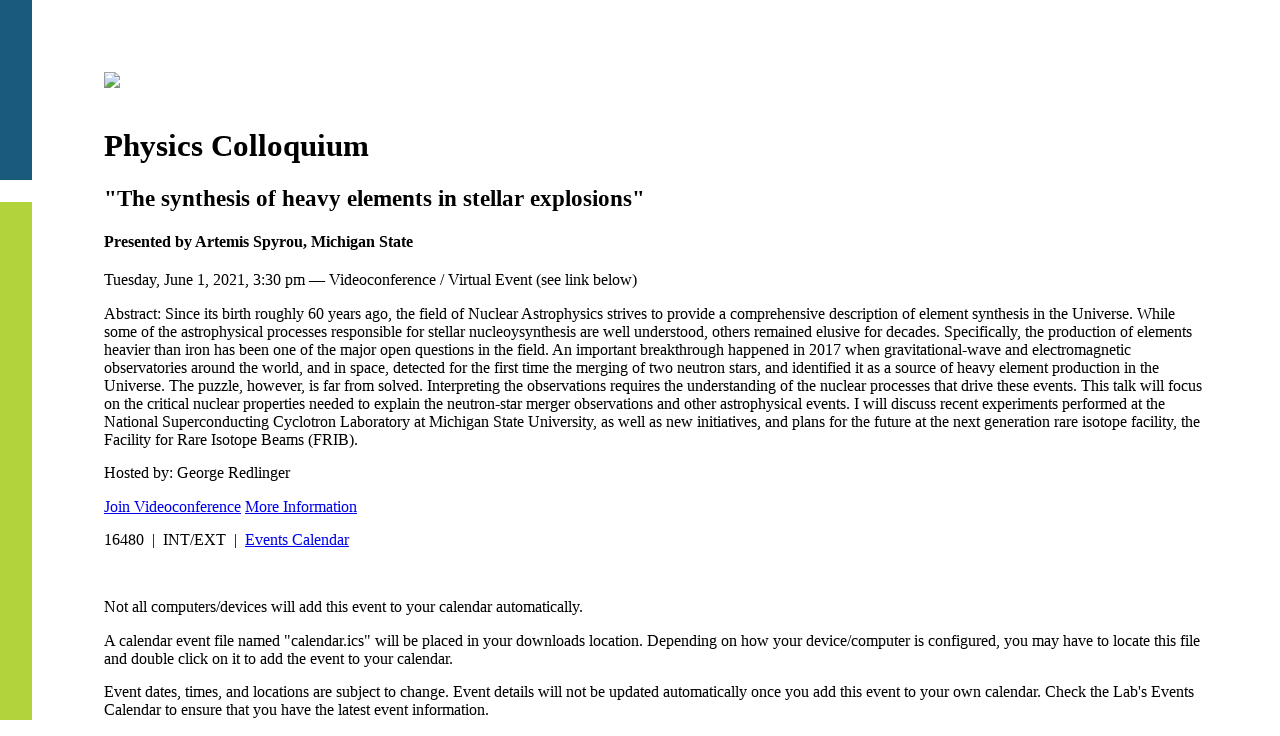

--- FILE ---
content_type: text/html; charset=UTF-8
request_url: https://www.bnl.gov/event.php?q=16480
body_size: 8384
content:
<!DOCTYPE html>
<html lang="en">
<head>
<meta content="text/html; charset=utf-8" http-equiv="Content-Type">
<title>BNL | Events | Physics Colloquium</title>
<link rel='preconnect' href='https://fonts.googleapis.com'>
<link rel='preconnect' href='https://fonts.gstatic.com' crossorigin>
<link href='https://fonts.googleapis.com/css2?family=Roboto:ital,wght@0,100;0,300;0,400;0,500;0,700;0,900;1,100;1,300;1,400;1,500;1,700;1,900&display=swap' rel='stylesheet'>
<link rel='stylesheet' type='text/css' media='all' href='/assets/global/packages/fontawesome-6/css/all.min.css' />
<link rel='stylesheet' type='text/css' media='all' href='/assets/global/packages/fontawesome-5/css/all.min.css' />
<link rel='stylesheet' type='text/css' media='all' href='/common/icons/latest/css/font-awesome.min.css' />
<link rel='stylesheet' type='text/css' media='all' href='/common/jquery/jquery-ui/latest/jquery-ui.css' />
<link rel='stylesheet' type='text/css' media='all' href='/assets/global/css/bnl-2025.css?v=1.00' />
<link rel='stylesheet' type='text/css' media='all' href='/assets/global/css/nav/color-1/0.css' />
<link rel='apple-touch-icon' sizes='180x180' href='/apple-touch-icon.png'>
<link rel='icon' type='image/png' sizes='32x32' href='/favicon-32x32.png'>
<link rel='icon' type='image/png' sizes='16x16' href='/favicon-16x16.png'>
<link rel='manifest' href='/site.webmanifest'>
<meta name='google-translate-customization' content='da871b882e58855f-cd5178aa4095a4ca-gc2ffe725f2da0f37-b' />
<meta name='viewport' content='width=device-width, initial-scale=1' />
<style type="text/css">

	@media only screen and (min-width: 2800px) { body { font-size: 23.5px; } }
	@media only screen and (max-width: 2800px) { body { font-size: 23.5px; } }
	@media only screen and (max-width: 2400px) { body { font-size: 20.5px; } }
	@media only screen and (max-width: 2000px) { body { font-size: 18.5px; } }
	@media only screen and (max-width: 1800px) { body { font-size: 16.5px; } }
	@media only screen and (max-width: 1600px) { body { font-size: 15.5px; } }
	@media only screen and (max-width: 1200px) { body { font-size: 15.5px; } }
	@media only screen and (max-width: 1100px) { body { font-size: 15.5px; } }
	@media only screen and (max-width: 1000px) { body { font-size: 15.5px; } }
	@media only screen and (max-width: 980px) { body { font-size: 15.5px; } }
	@media only screen and (max-width: 768px) { body { font-size: 15.5px; } }

	html {
		height: auto;
	}
	
	body {
		background-color: #fff;
		-webkit-overflow-scrolling:touch;
		overflow:auto;
		display: block;
		/* The BNL Colors on Left */
		height: 100vh;
		background: linear-gradient(#ffffff, #ffffff) 100% 100%/97.5% 100% no-repeat,
					linear-gradient(transparent 0%, #1a5b7d 0%, #1a5b7d 25%, #ffffff 25%, #ffffff 28%, #b2d33b 28%, #b2d33b 100%);
		background-attachment: fixed;
		padding: 5vw 5vw 5vw 7.5vw;
		box-sizing: border-box;		
	}
		
	.BNLlogo {
		max-width: 35%;
		margin-bottom: 1em;
	}

	#smallDetails {
		margin-bottom: .5vw;
	}

	.ui-widget-overlay {
		background: #000;
		opacity: .8;
		filter: Alpha(Opacity=80);
	}	

</style>

    <!--
    <script async src="https://www.googletagmanager.com/gtag/js?id=UA-397293-1"></script>
    <script>
    window.dataLayer = window.dataLayer || [];
    function gtag(){dataLayer.push(arguments);}
    gtag('js', new Date());
    gtag('config', 'UA-397293-1');
    </script>
    -->
    <!-- New G4 Version -->
    <!-- Global site tag (gtag.js) - Google Analytics -->
    <script async src="https://www.googletagmanager.com/gtag/js?id=G-67KBDFNCYG"></script>
    <script>
    window.dataLayer = window.dataLayer || [];
    function gtag(){dataLayer.push(arguments);}
    gtag('js', new Date());

    gtag('config', 'G-67KBDFNCYG');
    </script>
</head>
<body>
<noscript>
	<div id="NoJavaScript">
		<div class="container_24">
			<div class="grid_24">
				Because you are not running JavaScript or allowing active scripting, some features
				on this page my not work.&nbsp; &gt;&gt; 
				<a target="_blank" href="https://enable-javascript.com/">
				Enable Javascript</a> &lt;&lt;
			</div>
		</div>
		<div class="clear"></div>
	</div>
</noscript>
<!-- DO NOT MODIFY CODE ABOVE THIS POINT! -->


<img class='BNLlogo' src='/assets/global/images/bnl-logo-2021.svg' />
<h1>Physics Colloquium</h1>
<h2>"The synthesis of heavy elements in stellar explosions"</h2>
<h4>Presented by Artemis Spyrou, Michigan State</h4>
<p>
Tuesday, June 1, 2021, 3:30 pm &mdash; Videoconference / Virtual Event (see link below)</p>
<div class='font-1'>
<p class='abstract'>Abstract: Since its birth roughly 60 years ago, the field of Nuclear Astrophysics strives to provide a comprehensive description of element synthesis in the Universe. While some of the astrophysical processes responsible for stellar nucleoysynthesis are well understood, others remained elusive for decades. Specifically, the production of elements heavier than iron has been one of the major open questions in the field. An important breakthrough happened in 2017 when gravitational-wave and electromagnetic observatories around the world, and in space, detected for the first time the merging of two neutron stars, and identified it as a source of heavy element production in the Universe. The puzzle, however, is far from solved. Interpreting the observations requires the understanding of the nuclear processes that drive these events. This talk will focus on the critical nuclear properties needed to explain the neutron-star merger observations and other astrophysical events. I will discuss recent experiments performed at the National Superconducting Cyclotron Laboratory at Michigan State University, as well as new initiatives, and plans for the future at the next generation rare isotope facility, the Facility for Rare Isotope Beams (FRIB).</p>
</div>
<p>Hosted by: George Redlinger</p>
<p>
<a class='button alt3 reversed font-2 fwm' title='Videoconference URL' target='_blank' href='https://bnl.zoomgov.com/j/1605020278?pwd=cHJ1bDRuK1FDNnZLSnpxVkZhcDQ3QT09'><span class='fa fa-external-link fa-lg'></span> Join Videoconference</a>
<a class='button alt3 reversed font-2 fwm' title='Website for More Information' target='_blank' href='https://indico.bnl.gov/event/11914/'><span class='fa fa-external-link fa-lg'></span> More Information</a>
</p>
<p id='smallDetails' class='small'>
16480&nbsp;&nbsp;|&nbsp;&nbsp;INT/EXT&nbsp;&nbsp;|&nbsp;&nbsp;<a target='_parent' href='https://www.bnl.gov/events/'>Events Calendar</a>
</p>
<p>&nbsp;</p>

<!-- DO NOT MODIFY CODE BELOW THIS POINT! -->

<div id="dialog" title="Read This Important Information">
	<p>Not all computers/devices will add this event to your calendar automatically.</p>
	
	<p>A calendar event file named "calendar.ics" will be placed in your downloads location.
	Depending on how your device/computer is configured, you may have to locate this file
	and double click on it to add the event to your calendar.</p>

	<p>Event dates, times, and locations are subject to change.
	Event details will not be updated automatically once you add
	this event to your own calendar.  Check the Lab's Events Calendar
	to ensure that you have the latest event information.</p>
</div>

<script src='/common/jquery/jquery/latest/jquery.js'></script>
<script src='/common/jquery/jquery-ui/latest/jquery-ui.min.js'></script>
<script src='/common/jquery/cookie/latest/jquery.cookie.js'></script>
<script src='/common/jquery/sidr/latest/jquery.sidr.min.js'></script>
<script src='/common/jquery/finger/latest/dist/jquery.finger.min.js'></script>
<script src='/assets/global/js/bnl.js?v=2.2'></script>
<script type="text/javascript">
$(function() {

	if (navigator.userAgent.match(/(iPod|iPhone|iPad)/)) {
		$('#sb-body-inner').css({
			'overflow': 'scroll', 
			'-webkit-overflow-scrolling': 'touch' 
		}); 
	}

	$( "#dialog" ).dialog({
		autoOpen: false,
		modal: true,
		width: 400,
		buttons: {
			"Download Calendar Event": function() {
				$( this ).dialog( "close" );
				var redirectURL = "https://www.bnl.gov/common/php/scripts/functions/ical.php?q=16480"
				window.location = redirectURL;
			},
			Cancel: function() {
				$( this ).dialog( "close" );
			}		
		},
		hide: {
			effect: "explode",
			duration: 500
		}
	});
	
	$( ".AddToCalLink" ).click(function() {
		$( "#dialog" ).dialog( "open" );
	});






});
</script>
</body>
</html>